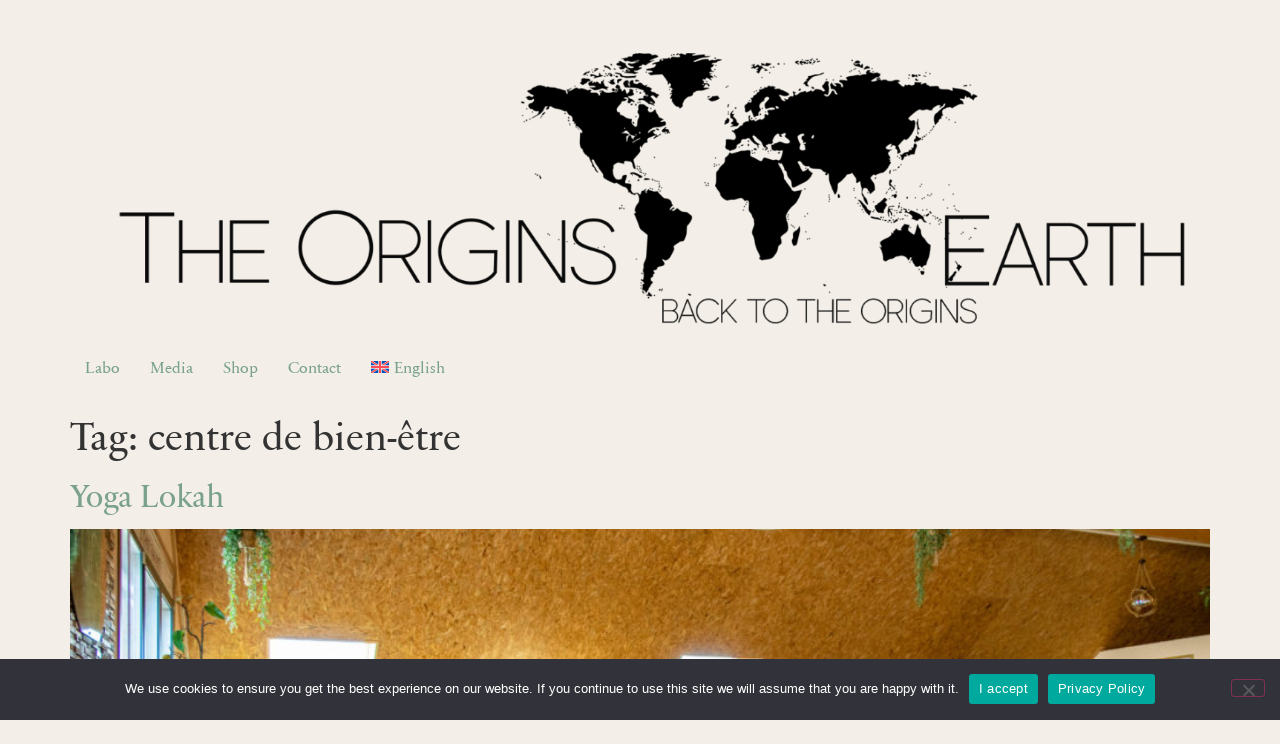

--- FILE ---
content_type: text/css
request_url: https://theoriginsearth.com/wp-content/uploads/elementor/css/post-28834.css?ver=1768482944
body_size: 557
content:
.elementor-kit-28834{--e-global-color-primary:#FFFFFF;--e-global-color-secondary:#54595F;--e-global-color-text:#7A7A7A;--e-global-color-accent:#A5BA98;--e-global-color-09e3ca2:#EFCD8E;--e-global-typography-primary-font-family:"Roboto";--e-global-typography-primary-font-weight:600;--e-global-typography-secondary-font-family:"Roboto Slab";--e-global-typography-secondary-font-weight:400;--e-global-typography-text-font-family:"Sabon Next";--e-global-typography-text-font-weight:400;--e-global-typography-accent-font-family:"Roboto";--e-global-typography-accent-font-weight:500;--e-global-typography-30289af-font-family:"Trebuchet MS";--e-global-typography-30289af-font-weight:500;--e-global-typography-30289af-line-height:1em;--e-global-typography-30289af-letter-spacing:0.7px;background-color:#F3EFE8;font-family:"Sabon Next", Sans-serif;}.elementor-kit-28834 e-page-transition{background-color:#FFBC7D;}.elementor-kit-28834 a{color:#7AA18D;}.elementor-kit-28834 a:hover{color:#000000;}.elementor-section.elementor-section-boxed > .elementor-container{max-width:1140px;}.e-con{--container-max-width:1140px;}.elementor-widget:not(:last-child){margin-block-end:20px;}.elementor-element{--widgets-spacing:20px 20px;--widgets-spacing-row:20px;--widgets-spacing-column:20px;}{}h1.entry-title{display:var(--page-title-display);}.elementor-lightbox{--lightbox-navigation-icons-size:0px;}@media(max-width:1024px){.elementor-section.elementor-section-boxed > .elementor-container{max-width:1024px;}.e-con{--container-max-width:1024px;}}@media(max-width:767px){.elementor-section.elementor-section-boxed > .elementor-container{max-width:767px;}.e-con{--container-max-width:767px;}}/* Start Custom Fonts CSS */@font-face {
	font-family: 'Sabon Next';
	font-style: normal;
	font-weight: normal;
	font-display: auto;
	src: url('https://theoriginsearth.com/wp-content/uploads/2021/11/SabonNextLT.ttf') format('truetype');
}
/* End Custom Fonts CSS */

--- FILE ---
content_type: text/css
request_url: https://theoriginsearth.com/wp-content/uploads/elementor/css/post-38618.css?ver=1768482945
body_size: 997
content:
.elementor-38618 .elementor-element.elementor-element-f37cc3d:not(.elementor-motion-effects-element-type-background), .elementor-38618 .elementor-element.elementor-element-f37cc3d > .elementor-motion-effects-container > .elementor-motion-effects-layer{background-color:#545454;}.elementor-38618 .elementor-element.elementor-element-f37cc3d{transition:background 0.3s, border 0.3s, border-radius 0.3s, box-shadow 0.3s;}.elementor-38618 .elementor-element.elementor-element-f37cc3d > .elementor-background-overlay{transition:background 0.3s, border-radius 0.3s, opacity 0.3s;}.elementor-38618 .elementor-element.elementor-element-5d4b2ae{--spacer-size:50px;}.elementor-38618 .elementor-element.elementor-element-75c9e30:not(.elementor-motion-effects-element-type-background), .elementor-38618 .elementor-element.elementor-element-75c9e30 > .elementor-motion-effects-container > .elementor-motion-effects-layer{background-color:#545454;}.elementor-38618 .elementor-element.elementor-element-75c9e30{transition:background 0.3s, border 0.3s, border-radius 0.3s, box-shadow 0.3s;}.elementor-38618 .elementor-element.elementor-element-75c9e30 > .elementor-background-overlay{transition:background 0.3s, border-radius 0.3s, opacity 0.3s;}.elementor-38618 .elementor-element.elementor-element-a3be663{text-align:justify;font-family:"Sabon Next", Sans-serif;color:#FFFFFF;}.elementor-38618 .elementor-element.elementor-element-2c021ba{--spacer-size:50px;}.elementor-38618 .elementor-element.elementor-element-a77f8fd:not(.elementor-motion-effects-element-type-background) > .elementor-widget-wrap, .elementor-38618 .elementor-element.elementor-element-a77f8fd > .elementor-widget-wrap > .elementor-motion-effects-container > .elementor-motion-effects-layer{background-color:#545454;}.elementor-38618 .elementor-element.elementor-element-a77f8fd > .elementor-element-populated{transition:background 0.3s, border 0.3s, border-radius 0.3s, box-shadow 0.3s;}.elementor-38618 .elementor-element.elementor-element-a77f8fd > .elementor-element-populated > .elementor-background-overlay{transition:background 0.3s, border-radius 0.3s, opacity 0.3s;}.elementor-38618 .elementor-element.elementor-element-ec6760e .elementor-heading-title{font-family:"Sabon Next", Sans-serif;font-size:20px;color:#FFEDB7;}.elementor-38618 .elementor-element.elementor-element-db7234a .elementor-heading-title{font-family:"Sabon Next", Sans-serif;font-size:20px;color:#FFEDB7;}.elementor-38618 .elementor-element.elementor-element-c3c3e88 .elementor-heading-title{font-family:"Sabon Next", Sans-serif;font-size:20px;color:#FFEDB7;}.elementor-38618 .elementor-element.elementor-element-5f93fa8{font-family:"Sabon Next", Sans-serif;color:#FFFFFF;}.elementor-38618 .elementor-element.elementor-element-d638af7 .elementor-button-content-wrapper{flex-direction:row-reverse;}.elementor-38618 .elementor-element.elementor-element-d638af7 .elementor-button span{gap:9px;}.elementor-38618 .elementor-element.elementor-element-d638af7 .elementor-field-group{padding-right:calc( 10px/2 );padding-left:calc( 10px/2 );margin-bottom:24px;}.elementor-38618 .elementor-element.elementor-element-d638af7 .elementor-form-fields-wrapper{margin-left:calc( -10px/2 );margin-right:calc( -10px/2 );margin-bottom:-24px;}.elementor-38618 .elementor-element.elementor-element-d638af7 .elementor-field-group.recaptcha_v3-bottomleft, .elementor-38618 .elementor-element.elementor-element-d638af7 .elementor-field-group.recaptcha_v3-bottomright{margin-bottom:0;}body.rtl .elementor-38618 .elementor-element.elementor-element-d638af7 .elementor-labels-inline .elementor-field-group > label{padding-left:0px;}body:not(.rtl) .elementor-38618 .elementor-element.elementor-element-d638af7 .elementor-labels-inline .elementor-field-group > label{padding-right:0px;}body .elementor-38618 .elementor-element.elementor-element-d638af7 .elementor-labels-above .elementor-field-group > label{padding-bottom:0px;}.elementor-38618 .elementor-element.elementor-element-d638af7 .elementor-field-type-html{padding-bottom:0px;}.elementor-38618 .elementor-element.elementor-element-d638af7 .elementor-field-group .elementor-field{color:#FFFFFF;}.elementor-38618 .elementor-element.elementor-element-d638af7 .elementor-field-group .elementor-field, .elementor-38618 .elementor-element.elementor-element-d638af7 .elementor-field-subgroup label{font-family:"Sabon Next", Sans-serif;}.elementor-38618 .elementor-element.elementor-element-d638af7 .elementor-field-group .elementor-field:not(.elementor-select-wrapper){background-color:#FFFFFF00;border-color:#FFFFFF;border-width:0px 0px 2px 0px;border-radius:0px 0px 6px 5px;}.elementor-38618 .elementor-element.elementor-element-d638af7 .elementor-field-group .elementor-select-wrapper select{background-color:#FFFFFF00;border-color:#FFFFFF;border-width:0px 0px 2px 0px;border-radius:0px 0px 6px 5px;}.elementor-38618 .elementor-element.elementor-element-d638af7 .elementor-field-group .elementor-select-wrapper::before{color:#FFFFFF;}.elementor-38618 .elementor-element.elementor-element-d638af7 .elementor-button{font-family:"Sabon Next", Sans-serif;}.elementor-38618 .elementor-element.elementor-element-d638af7 .e-form__buttons__wrapper__button-next{background-color:#FFFFFF00;color:#ffffff;}.elementor-38618 .elementor-element.elementor-element-d638af7 .elementor-button[type="submit"]{background-color:#FFFFFF00;color:#ffffff;}.elementor-38618 .elementor-element.elementor-element-d638af7 .elementor-button[type="submit"] svg *{fill:#ffffff;}.elementor-38618 .elementor-element.elementor-element-d638af7 .e-form__buttons__wrapper__button-previous{background-color:#FFFFFF03;color:#ffffff;}.elementor-38618 .elementor-element.elementor-element-d638af7 .e-form__buttons__wrapper__button-next:hover{background-color:#FFFFFF00;color:#ffffff;}.elementor-38618 .elementor-element.elementor-element-d638af7 .elementor-button[type="submit"]:hover{background-color:#FFFFFF00;color:#ffffff;}.elementor-38618 .elementor-element.elementor-element-d638af7 .elementor-button[type="submit"]:hover svg *{fill:#ffffff;}.elementor-38618 .elementor-element.elementor-element-d638af7 .e-form__buttons__wrapper__button-previous:hover{background-color:#FFFFFF00;color:#ffffff;}.elementor-38618 .elementor-element.elementor-element-d638af7{--e-form-steps-indicators-spacing:20px;--e-form-steps-indicator-padding:30px;--e-form-steps-indicator-inactive-secondary-color:#ffffff;--e-form-steps-indicator-active-secondary-color:#ffffff;--e-form-steps-indicator-completed-secondary-color:#ffffff;--e-form-steps-divider-width:1px;--e-form-steps-divider-gap:10px;}.elementor-38618 .elementor-element.elementor-element-21abb38{--spacer-size:50px;}.elementor-38618 .elementor-element.elementor-element-7e92654:not(.elementor-motion-effects-element-type-background), .elementor-38618 .elementor-element.elementor-element-7e92654 > .elementor-motion-effects-container > .elementor-motion-effects-layer{background-color:#545454;}.elementor-38618 .elementor-element.elementor-element-7e92654{transition:background 0.3s, border 0.3s, border-radius 0.3s, box-shadow 0.3s;}.elementor-38618 .elementor-element.elementor-element-7e92654 > .elementor-background-overlay{transition:background 0.3s, border-radius 0.3s, opacity 0.3s;}.elementor-38618 .elementor-element.elementor-element-5ebee4c{font-family:"Sabon Next", Sans-serif;color:#FFFFFF;}.elementor-38618 .elementor-element.elementor-element-ea41063 .elementor-repeater-item-a9fdf3b.elementor-social-icon{background-color:#000000;}.elementor-38618 .elementor-element.elementor-element-ea41063 .elementor-repeater-item-ef2a095.elementor-social-icon{background-color:#000000;}.elementor-38618 .elementor-element.elementor-element-ea41063 .elementor-repeater-item-381902f.elementor-social-icon{background-color:#000000;}.elementor-38618 .elementor-element.elementor-element-ea41063{--grid-template-columns:repeat(0, auto);--icon-size:20px;--grid-column-gap:15px;--grid-row-gap:0px;}.elementor-38618 .elementor-element.elementor-element-ea41063 .elementor-widget-container{text-align:right;}.elementor-theme-builder-content-area{height:400px;}.elementor-location-header:before, .elementor-location-footer:before{content:"";display:table;clear:both;}

--- FILE ---
content_type: text/css
request_url: https://theoriginsearth.com/wp-content/uploads/elementor/css/post-39256.css?ver=1768482945
body_size: 1211
content:
.elementor-39256 .elementor-element.elementor-element-3b65dd40 > .elementor-container > .elementor-column > .elementor-widget-wrap{align-content:center;align-items:center;}.elementor-39256 .elementor-element.elementor-element-3b65dd40:not(.elementor-motion-effects-element-type-background), .elementor-39256 .elementor-element.elementor-element-3b65dd40 > .elementor-motion-effects-container > .elementor-motion-effects-layer{background-color:#F2EFE8;}.elementor-39256 .elementor-element.elementor-element-3b65dd40 > .elementor-container{min-height:100vh;}.elementor-39256 .elementor-element.elementor-element-3b65dd40{transition:background 0.3s, border 0.3s, border-radius 0.3s, box-shadow 0.3s;padding:0px 45px 0px 45px;}.elementor-39256 .elementor-element.elementor-element-3b65dd40 > .elementor-background-overlay{transition:background 0.3s, border-radius 0.3s, opacity 0.3s;}.elementor-bc-flex-widget .elementor-39256 .elementor-element.elementor-element-5978b1e.elementor-column .elementor-widget-wrap{align-items:flex-start;}.elementor-39256 .elementor-element.elementor-element-5978b1e.elementor-column.elementor-element[data-element_type="column"] > .elementor-widget-wrap.elementor-element-populated{align-content:flex-start;align-items:flex-start;}.elementor-39256 .elementor-element.elementor-element-5978b1e > .elementor-element-populated{padding:0px 0px 0px 0px;}.elementor-39256 .elementor-element.elementor-element-8725c38{--spacer-size:50px;}.elementor-39256 .elementor-element.elementor-element-2b1de10{--spacer-size:30px;}.elementor-39256 .elementor-element.elementor-element-4d4ee5c6{--spacer-size:30px;}.elementor-39256 .elementor-element.elementor-element-67c96e10 > .elementor-widget-container{background-color:#F2EFE8;}.elementor-39256 .elementor-element.elementor-element-67c96e10 .elementor-nav-menu .elementor-item{font-family:"Particle", Sans-serif;font-weight:200;line-height:0px;letter-spacing:0px;}.elementor-39256 .elementor-element.elementor-element-67c96e10 .elementor-nav-menu--main .elementor-item{color:#9CB7AE;fill:#9CB7AE;padding-left:2px;padding-right:2px;}.elementor-39256 .elementor-element.elementor-element-67c96e10 .elementor-nav-menu--main .elementor-item:hover,
					.elementor-39256 .elementor-element.elementor-element-67c96e10 .elementor-nav-menu--main .elementor-item.elementor-item-active,
					.elementor-39256 .elementor-element.elementor-element-67c96e10 .elementor-nav-menu--main .elementor-item.highlighted,
					.elementor-39256 .elementor-element.elementor-element-67c96e10 .elementor-nav-menu--main .elementor-item:focus{color:#000000;fill:#000000;}.elementor-39256 .elementor-element.elementor-element-67c96e10 .elementor-nav-menu--main:not(.e--pointer-framed) .elementor-item:before,
					.elementor-39256 .elementor-element.elementor-element-67c96e10 .elementor-nav-menu--main:not(.e--pointer-framed) .elementor-item:after{background-color:#000000;}.elementor-39256 .elementor-element.elementor-element-67c96e10 .e--pointer-framed .elementor-item:before,
					.elementor-39256 .elementor-element.elementor-element-67c96e10 .e--pointer-framed .elementor-item:after{border-color:#000000;}.elementor-39256 .elementor-element.elementor-element-67c96e10 .elementor-nav-menu--main .elementor-item.elementor-item-active{color:#545454;}.elementor-39256 .elementor-element.elementor-element-67c96e10 .e--pointer-framed .elementor-item:before{border-width:2px;}.elementor-39256 .elementor-element.elementor-element-67c96e10 .e--pointer-framed.e--animation-draw .elementor-item:before{border-width:0 0 2px 2px;}.elementor-39256 .elementor-element.elementor-element-67c96e10 .e--pointer-framed.e--animation-draw .elementor-item:after{border-width:2px 2px 0 0;}.elementor-39256 .elementor-element.elementor-element-67c96e10 .e--pointer-framed.e--animation-corners .elementor-item:before{border-width:2px 0 0 2px;}.elementor-39256 .elementor-element.elementor-element-67c96e10 .e--pointer-framed.e--animation-corners .elementor-item:after{border-width:0 2px 2px 0;}.elementor-39256 .elementor-element.elementor-element-67c96e10 .e--pointer-underline .elementor-item:after,
					 .elementor-39256 .elementor-element.elementor-element-67c96e10 .e--pointer-overline .elementor-item:before,
					 .elementor-39256 .elementor-element.elementor-element-67c96e10 .e--pointer-double-line .elementor-item:before,
					 .elementor-39256 .elementor-element.elementor-element-67c96e10 .e--pointer-double-line .elementor-item:after{height:2px;}.elementor-39256 .elementor-element.elementor-element-67c96e10{--e-nav-menu-horizontal-menu-item-margin:calc( 4px / 2 );}.elementor-39256 .elementor-element.elementor-element-67c96e10 .elementor-nav-menu--main:not(.elementor-nav-menu--layout-horizontal) .elementor-nav-menu > li:not(:last-child){margin-bottom:4px;}.elementor-39256 .elementor-element.elementor-element-67c96e10 .elementor-nav-menu--dropdown a.elementor-item-active{color:#9CB7AE;}.elementor-39256 .elementor-element.elementor-element-67c96e10 .elementor-nav-menu--dropdown .elementor-item, .elementor-39256 .elementor-element.elementor-element-67c96e10 .elementor-nav-menu--dropdown  .elementor-sub-item{font-family:"Particle", Sans-serif;font-weight:600;letter-spacing:0px;}.elementor-39256 .elementor-element.elementor-element-443a663 img{box-shadow:0px 0px 10px 0px rgba(0,0,0,0.5);}.elementor-39256 .elementor-element.elementor-element-1a45f7c0 .elementor-repeater-item-64324a7.elementor-social-icon{background-color:#000000;}.elementor-39256 .elementor-element.elementor-element-1a45f7c0 .elementor-repeater-item-2511f72.elementor-social-icon{background-color:#000000;}.elementor-39256 .elementor-element.elementor-element-1a45f7c0 .elementor-repeater-item-c4b5fe2.elementor-social-icon{background-color:#000000;}.elementor-39256 .elementor-element.elementor-element-1a45f7c0{--grid-template-columns:repeat(0, auto);--grid-column-gap:5px;--grid-row-gap:0px;}.elementor-39256 .elementor-element.elementor-element-1a45f7c0 .elementor-widget-container{text-align:center;}.elementor-39256 .elementor-element.elementor-element-58bca02{--spacer-size:30px;}.elementor-39256 .elementor-element.elementor-element-69638017{--spacer-size:50px;}#elementor-popup-modal-39256 .dialog-widget-content{animation-duration:1.2s;}#elementor-popup-modal-39256{background-color:rgba(0,0,0,.8);justify-content:flex-end;align-items:flex-end;pointer-events:all;}#elementor-popup-modal-39256 .dialog-message{width:33.33vw;height:100vh;align-items:center;}#elementor-popup-modal-39256 .dialog-close-button{display:flex;top:2%;font-size:24px;}body:not(.rtl) #elementor-popup-modal-39256 .dialog-close-button{right:21%;}body.rtl #elementor-popup-modal-39256 .dialog-close-button{left:21%;}#elementor-popup-modal-39256 .dialog-close-button i{color:#4D6AD6;}#elementor-popup-modal-39256 .dialog-close-button svg{fill:#4D6AD6;}@media(max-width:1366px){.elementor-39256 .elementor-element.elementor-element-67c96e10 .elementor-nav-menu .elementor-item{font-size:20px;line-height:5px;}.elementor-39256 .elementor-element.elementor-element-67c96e10 .e--pointer-framed .elementor-item:before{border-width:1px;}.elementor-39256 .elementor-element.elementor-element-67c96e10 .e--pointer-framed.e--animation-draw .elementor-item:before{border-width:0 0 1px 1px;}.elementor-39256 .elementor-element.elementor-element-67c96e10 .e--pointer-framed.e--animation-draw .elementor-item:after{border-width:1px 1px 0 0;}.elementor-39256 .elementor-element.elementor-element-67c96e10 .e--pointer-framed.e--animation-corners .elementor-item:before{border-width:1px 0 0 1px;}.elementor-39256 .elementor-element.elementor-element-67c96e10 .e--pointer-framed.e--animation-corners .elementor-item:after{border-width:0 1px 1px 0;}.elementor-39256 .elementor-element.elementor-element-67c96e10 .e--pointer-underline .elementor-item:after,
					 .elementor-39256 .elementor-element.elementor-element-67c96e10 .e--pointer-overline .elementor-item:before,
					 .elementor-39256 .elementor-element.elementor-element-67c96e10 .e--pointer-double-line .elementor-item:before,
					 .elementor-39256 .elementor-element.elementor-element-67c96e10 .e--pointer-double-line .elementor-item:after{height:1px;}.elementor-39256 .elementor-element.elementor-element-443a663 img{max-width:140px;border-radius:50px 50px 50px 50px;}}@media(max-width:1024px){.elementor-39256 .elementor-element.elementor-element-67c96e10 .elementor-nav-menu--dropdown .elementor-item, .elementor-39256 .elementor-element.elementor-element-67c96e10 .elementor-nav-menu--dropdown  .elementor-sub-item{font-size:14px;}#elementor-popup-modal-39256 .dialog-message{width:100vw;}}@media(max-width:767px){.elementor-39256 .elementor-element.elementor-element-3b65dd40 > .elementor-container{min-height:100px;}.elementor-39256 .elementor-element.elementor-element-443a663 img{width:70%;border-radius:200px 200px 200px 200px;}.elementor-39256 .elementor-element.elementor-element-1a45f7c0{--icon-size:18px;}.elementor-39256 .elementor-element.elementor-element-58bca02{--spacer-size:60px;}#elementor-popup-modal-39256{justify-content:center;}}